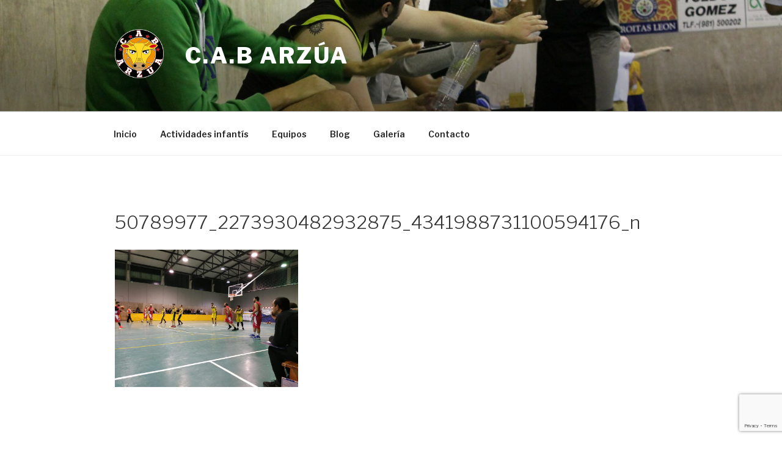

--- FILE ---
content_type: text/html; charset=utf-8
request_url: https://www.google.com/recaptcha/api2/anchor?ar=1&k=6LfZIhUjAAAAAPbeS03GJa0AsxiNd7FrfKgkVH50&co=aHR0cHM6Ly9jYWJhcnp1YS5lczo0NDM.&hl=en&v=PoyoqOPhxBO7pBk68S4YbpHZ&size=invisible&anchor-ms=20000&execute-ms=30000&cb=3lcmvrlpjlq3
body_size: 48927
content:
<!DOCTYPE HTML><html dir="ltr" lang="en"><head><meta http-equiv="Content-Type" content="text/html; charset=UTF-8">
<meta http-equiv="X-UA-Compatible" content="IE=edge">
<title>reCAPTCHA</title>
<style type="text/css">
/* cyrillic-ext */
@font-face {
  font-family: 'Roboto';
  font-style: normal;
  font-weight: 400;
  font-stretch: 100%;
  src: url(//fonts.gstatic.com/s/roboto/v48/KFO7CnqEu92Fr1ME7kSn66aGLdTylUAMa3GUBHMdazTgWw.woff2) format('woff2');
  unicode-range: U+0460-052F, U+1C80-1C8A, U+20B4, U+2DE0-2DFF, U+A640-A69F, U+FE2E-FE2F;
}
/* cyrillic */
@font-face {
  font-family: 'Roboto';
  font-style: normal;
  font-weight: 400;
  font-stretch: 100%;
  src: url(//fonts.gstatic.com/s/roboto/v48/KFO7CnqEu92Fr1ME7kSn66aGLdTylUAMa3iUBHMdazTgWw.woff2) format('woff2');
  unicode-range: U+0301, U+0400-045F, U+0490-0491, U+04B0-04B1, U+2116;
}
/* greek-ext */
@font-face {
  font-family: 'Roboto';
  font-style: normal;
  font-weight: 400;
  font-stretch: 100%;
  src: url(//fonts.gstatic.com/s/roboto/v48/KFO7CnqEu92Fr1ME7kSn66aGLdTylUAMa3CUBHMdazTgWw.woff2) format('woff2');
  unicode-range: U+1F00-1FFF;
}
/* greek */
@font-face {
  font-family: 'Roboto';
  font-style: normal;
  font-weight: 400;
  font-stretch: 100%;
  src: url(//fonts.gstatic.com/s/roboto/v48/KFO7CnqEu92Fr1ME7kSn66aGLdTylUAMa3-UBHMdazTgWw.woff2) format('woff2');
  unicode-range: U+0370-0377, U+037A-037F, U+0384-038A, U+038C, U+038E-03A1, U+03A3-03FF;
}
/* math */
@font-face {
  font-family: 'Roboto';
  font-style: normal;
  font-weight: 400;
  font-stretch: 100%;
  src: url(//fonts.gstatic.com/s/roboto/v48/KFO7CnqEu92Fr1ME7kSn66aGLdTylUAMawCUBHMdazTgWw.woff2) format('woff2');
  unicode-range: U+0302-0303, U+0305, U+0307-0308, U+0310, U+0312, U+0315, U+031A, U+0326-0327, U+032C, U+032F-0330, U+0332-0333, U+0338, U+033A, U+0346, U+034D, U+0391-03A1, U+03A3-03A9, U+03B1-03C9, U+03D1, U+03D5-03D6, U+03F0-03F1, U+03F4-03F5, U+2016-2017, U+2034-2038, U+203C, U+2040, U+2043, U+2047, U+2050, U+2057, U+205F, U+2070-2071, U+2074-208E, U+2090-209C, U+20D0-20DC, U+20E1, U+20E5-20EF, U+2100-2112, U+2114-2115, U+2117-2121, U+2123-214F, U+2190, U+2192, U+2194-21AE, U+21B0-21E5, U+21F1-21F2, U+21F4-2211, U+2213-2214, U+2216-22FF, U+2308-230B, U+2310, U+2319, U+231C-2321, U+2336-237A, U+237C, U+2395, U+239B-23B7, U+23D0, U+23DC-23E1, U+2474-2475, U+25AF, U+25B3, U+25B7, U+25BD, U+25C1, U+25CA, U+25CC, U+25FB, U+266D-266F, U+27C0-27FF, U+2900-2AFF, U+2B0E-2B11, U+2B30-2B4C, U+2BFE, U+3030, U+FF5B, U+FF5D, U+1D400-1D7FF, U+1EE00-1EEFF;
}
/* symbols */
@font-face {
  font-family: 'Roboto';
  font-style: normal;
  font-weight: 400;
  font-stretch: 100%;
  src: url(//fonts.gstatic.com/s/roboto/v48/KFO7CnqEu92Fr1ME7kSn66aGLdTylUAMaxKUBHMdazTgWw.woff2) format('woff2');
  unicode-range: U+0001-000C, U+000E-001F, U+007F-009F, U+20DD-20E0, U+20E2-20E4, U+2150-218F, U+2190, U+2192, U+2194-2199, U+21AF, U+21E6-21F0, U+21F3, U+2218-2219, U+2299, U+22C4-22C6, U+2300-243F, U+2440-244A, U+2460-24FF, U+25A0-27BF, U+2800-28FF, U+2921-2922, U+2981, U+29BF, U+29EB, U+2B00-2BFF, U+4DC0-4DFF, U+FFF9-FFFB, U+10140-1018E, U+10190-1019C, U+101A0, U+101D0-101FD, U+102E0-102FB, U+10E60-10E7E, U+1D2C0-1D2D3, U+1D2E0-1D37F, U+1F000-1F0FF, U+1F100-1F1AD, U+1F1E6-1F1FF, U+1F30D-1F30F, U+1F315, U+1F31C, U+1F31E, U+1F320-1F32C, U+1F336, U+1F378, U+1F37D, U+1F382, U+1F393-1F39F, U+1F3A7-1F3A8, U+1F3AC-1F3AF, U+1F3C2, U+1F3C4-1F3C6, U+1F3CA-1F3CE, U+1F3D4-1F3E0, U+1F3ED, U+1F3F1-1F3F3, U+1F3F5-1F3F7, U+1F408, U+1F415, U+1F41F, U+1F426, U+1F43F, U+1F441-1F442, U+1F444, U+1F446-1F449, U+1F44C-1F44E, U+1F453, U+1F46A, U+1F47D, U+1F4A3, U+1F4B0, U+1F4B3, U+1F4B9, U+1F4BB, U+1F4BF, U+1F4C8-1F4CB, U+1F4D6, U+1F4DA, U+1F4DF, U+1F4E3-1F4E6, U+1F4EA-1F4ED, U+1F4F7, U+1F4F9-1F4FB, U+1F4FD-1F4FE, U+1F503, U+1F507-1F50B, U+1F50D, U+1F512-1F513, U+1F53E-1F54A, U+1F54F-1F5FA, U+1F610, U+1F650-1F67F, U+1F687, U+1F68D, U+1F691, U+1F694, U+1F698, U+1F6AD, U+1F6B2, U+1F6B9-1F6BA, U+1F6BC, U+1F6C6-1F6CF, U+1F6D3-1F6D7, U+1F6E0-1F6EA, U+1F6F0-1F6F3, U+1F6F7-1F6FC, U+1F700-1F7FF, U+1F800-1F80B, U+1F810-1F847, U+1F850-1F859, U+1F860-1F887, U+1F890-1F8AD, U+1F8B0-1F8BB, U+1F8C0-1F8C1, U+1F900-1F90B, U+1F93B, U+1F946, U+1F984, U+1F996, U+1F9E9, U+1FA00-1FA6F, U+1FA70-1FA7C, U+1FA80-1FA89, U+1FA8F-1FAC6, U+1FACE-1FADC, U+1FADF-1FAE9, U+1FAF0-1FAF8, U+1FB00-1FBFF;
}
/* vietnamese */
@font-face {
  font-family: 'Roboto';
  font-style: normal;
  font-weight: 400;
  font-stretch: 100%;
  src: url(//fonts.gstatic.com/s/roboto/v48/KFO7CnqEu92Fr1ME7kSn66aGLdTylUAMa3OUBHMdazTgWw.woff2) format('woff2');
  unicode-range: U+0102-0103, U+0110-0111, U+0128-0129, U+0168-0169, U+01A0-01A1, U+01AF-01B0, U+0300-0301, U+0303-0304, U+0308-0309, U+0323, U+0329, U+1EA0-1EF9, U+20AB;
}
/* latin-ext */
@font-face {
  font-family: 'Roboto';
  font-style: normal;
  font-weight: 400;
  font-stretch: 100%;
  src: url(//fonts.gstatic.com/s/roboto/v48/KFO7CnqEu92Fr1ME7kSn66aGLdTylUAMa3KUBHMdazTgWw.woff2) format('woff2');
  unicode-range: U+0100-02BA, U+02BD-02C5, U+02C7-02CC, U+02CE-02D7, U+02DD-02FF, U+0304, U+0308, U+0329, U+1D00-1DBF, U+1E00-1E9F, U+1EF2-1EFF, U+2020, U+20A0-20AB, U+20AD-20C0, U+2113, U+2C60-2C7F, U+A720-A7FF;
}
/* latin */
@font-face {
  font-family: 'Roboto';
  font-style: normal;
  font-weight: 400;
  font-stretch: 100%;
  src: url(//fonts.gstatic.com/s/roboto/v48/KFO7CnqEu92Fr1ME7kSn66aGLdTylUAMa3yUBHMdazQ.woff2) format('woff2');
  unicode-range: U+0000-00FF, U+0131, U+0152-0153, U+02BB-02BC, U+02C6, U+02DA, U+02DC, U+0304, U+0308, U+0329, U+2000-206F, U+20AC, U+2122, U+2191, U+2193, U+2212, U+2215, U+FEFF, U+FFFD;
}
/* cyrillic-ext */
@font-face {
  font-family: 'Roboto';
  font-style: normal;
  font-weight: 500;
  font-stretch: 100%;
  src: url(//fonts.gstatic.com/s/roboto/v48/KFO7CnqEu92Fr1ME7kSn66aGLdTylUAMa3GUBHMdazTgWw.woff2) format('woff2');
  unicode-range: U+0460-052F, U+1C80-1C8A, U+20B4, U+2DE0-2DFF, U+A640-A69F, U+FE2E-FE2F;
}
/* cyrillic */
@font-face {
  font-family: 'Roboto';
  font-style: normal;
  font-weight: 500;
  font-stretch: 100%;
  src: url(//fonts.gstatic.com/s/roboto/v48/KFO7CnqEu92Fr1ME7kSn66aGLdTylUAMa3iUBHMdazTgWw.woff2) format('woff2');
  unicode-range: U+0301, U+0400-045F, U+0490-0491, U+04B0-04B1, U+2116;
}
/* greek-ext */
@font-face {
  font-family: 'Roboto';
  font-style: normal;
  font-weight: 500;
  font-stretch: 100%;
  src: url(//fonts.gstatic.com/s/roboto/v48/KFO7CnqEu92Fr1ME7kSn66aGLdTylUAMa3CUBHMdazTgWw.woff2) format('woff2');
  unicode-range: U+1F00-1FFF;
}
/* greek */
@font-face {
  font-family: 'Roboto';
  font-style: normal;
  font-weight: 500;
  font-stretch: 100%;
  src: url(//fonts.gstatic.com/s/roboto/v48/KFO7CnqEu92Fr1ME7kSn66aGLdTylUAMa3-UBHMdazTgWw.woff2) format('woff2');
  unicode-range: U+0370-0377, U+037A-037F, U+0384-038A, U+038C, U+038E-03A1, U+03A3-03FF;
}
/* math */
@font-face {
  font-family: 'Roboto';
  font-style: normal;
  font-weight: 500;
  font-stretch: 100%;
  src: url(//fonts.gstatic.com/s/roboto/v48/KFO7CnqEu92Fr1ME7kSn66aGLdTylUAMawCUBHMdazTgWw.woff2) format('woff2');
  unicode-range: U+0302-0303, U+0305, U+0307-0308, U+0310, U+0312, U+0315, U+031A, U+0326-0327, U+032C, U+032F-0330, U+0332-0333, U+0338, U+033A, U+0346, U+034D, U+0391-03A1, U+03A3-03A9, U+03B1-03C9, U+03D1, U+03D5-03D6, U+03F0-03F1, U+03F4-03F5, U+2016-2017, U+2034-2038, U+203C, U+2040, U+2043, U+2047, U+2050, U+2057, U+205F, U+2070-2071, U+2074-208E, U+2090-209C, U+20D0-20DC, U+20E1, U+20E5-20EF, U+2100-2112, U+2114-2115, U+2117-2121, U+2123-214F, U+2190, U+2192, U+2194-21AE, U+21B0-21E5, U+21F1-21F2, U+21F4-2211, U+2213-2214, U+2216-22FF, U+2308-230B, U+2310, U+2319, U+231C-2321, U+2336-237A, U+237C, U+2395, U+239B-23B7, U+23D0, U+23DC-23E1, U+2474-2475, U+25AF, U+25B3, U+25B7, U+25BD, U+25C1, U+25CA, U+25CC, U+25FB, U+266D-266F, U+27C0-27FF, U+2900-2AFF, U+2B0E-2B11, U+2B30-2B4C, U+2BFE, U+3030, U+FF5B, U+FF5D, U+1D400-1D7FF, U+1EE00-1EEFF;
}
/* symbols */
@font-face {
  font-family: 'Roboto';
  font-style: normal;
  font-weight: 500;
  font-stretch: 100%;
  src: url(//fonts.gstatic.com/s/roboto/v48/KFO7CnqEu92Fr1ME7kSn66aGLdTylUAMaxKUBHMdazTgWw.woff2) format('woff2');
  unicode-range: U+0001-000C, U+000E-001F, U+007F-009F, U+20DD-20E0, U+20E2-20E4, U+2150-218F, U+2190, U+2192, U+2194-2199, U+21AF, U+21E6-21F0, U+21F3, U+2218-2219, U+2299, U+22C4-22C6, U+2300-243F, U+2440-244A, U+2460-24FF, U+25A0-27BF, U+2800-28FF, U+2921-2922, U+2981, U+29BF, U+29EB, U+2B00-2BFF, U+4DC0-4DFF, U+FFF9-FFFB, U+10140-1018E, U+10190-1019C, U+101A0, U+101D0-101FD, U+102E0-102FB, U+10E60-10E7E, U+1D2C0-1D2D3, U+1D2E0-1D37F, U+1F000-1F0FF, U+1F100-1F1AD, U+1F1E6-1F1FF, U+1F30D-1F30F, U+1F315, U+1F31C, U+1F31E, U+1F320-1F32C, U+1F336, U+1F378, U+1F37D, U+1F382, U+1F393-1F39F, U+1F3A7-1F3A8, U+1F3AC-1F3AF, U+1F3C2, U+1F3C4-1F3C6, U+1F3CA-1F3CE, U+1F3D4-1F3E0, U+1F3ED, U+1F3F1-1F3F3, U+1F3F5-1F3F7, U+1F408, U+1F415, U+1F41F, U+1F426, U+1F43F, U+1F441-1F442, U+1F444, U+1F446-1F449, U+1F44C-1F44E, U+1F453, U+1F46A, U+1F47D, U+1F4A3, U+1F4B0, U+1F4B3, U+1F4B9, U+1F4BB, U+1F4BF, U+1F4C8-1F4CB, U+1F4D6, U+1F4DA, U+1F4DF, U+1F4E3-1F4E6, U+1F4EA-1F4ED, U+1F4F7, U+1F4F9-1F4FB, U+1F4FD-1F4FE, U+1F503, U+1F507-1F50B, U+1F50D, U+1F512-1F513, U+1F53E-1F54A, U+1F54F-1F5FA, U+1F610, U+1F650-1F67F, U+1F687, U+1F68D, U+1F691, U+1F694, U+1F698, U+1F6AD, U+1F6B2, U+1F6B9-1F6BA, U+1F6BC, U+1F6C6-1F6CF, U+1F6D3-1F6D7, U+1F6E0-1F6EA, U+1F6F0-1F6F3, U+1F6F7-1F6FC, U+1F700-1F7FF, U+1F800-1F80B, U+1F810-1F847, U+1F850-1F859, U+1F860-1F887, U+1F890-1F8AD, U+1F8B0-1F8BB, U+1F8C0-1F8C1, U+1F900-1F90B, U+1F93B, U+1F946, U+1F984, U+1F996, U+1F9E9, U+1FA00-1FA6F, U+1FA70-1FA7C, U+1FA80-1FA89, U+1FA8F-1FAC6, U+1FACE-1FADC, U+1FADF-1FAE9, U+1FAF0-1FAF8, U+1FB00-1FBFF;
}
/* vietnamese */
@font-face {
  font-family: 'Roboto';
  font-style: normal;
  font-weight: 500;
  font-stretch: 100%;
  src: url(//fonts.gstatic.com/s/roboto/v48/KFO7CnqEu92Fr1ME7kSn66aGLdTylUAMa3OUBHMdazTgWw.woff2) format('woff2');
  unicode-range: U+0102-0103, U+0110-0111, U+0128-0129, U+0168-0169, U+01A0-01A1, U+01AF-01B0, U+0300-0301, U+0303-0304, U+0308-0309, U+0323, U+0329, U+1EA0-1EF9, U+20AB;
}
/* latin-ext */
@font-face {
  font-family: 'Roboto';
  font-style: normal;
  font-weight: 500;
  font-stretch: 100%;
  src: url(//fonts.gstatic.com/s/roboto/v48/KFO7CnqEu92Fr1ME7kSn66aGLdTylUAMa3KUBHMdazTgWw.woff2) format('woff2');
  unicode-range: U+0100-02BA, U+02BD-02C5, U+02C7-02CC, U+02CE-02D7, U+02DD-02FF, U+0304, U+0308, U+0329, U+1D00-1DBF, U+1E00-1E9F, U+1EF2-1EFF, U+2020, U+20A0-20AB, U+20AD-20C0, U+2113, U+2C60-2C7F, U+A720-A7FF;
}
/* latin */
@font-face {
  font-family: 'Roboto';
  font-style: normal;
  font-weight: 500;
  font-stretch: 100%;
  src: url(//fonts.gstatic.com/s/roboto/v48/KFO7CnqEu92Fr1ME7kSn66aGLdTylUAMa3yUBHMdazQ.woff2) format('woff2');
  unicode-range: U+0000-00FF, U+0131, U+0152-0153, U+02BB-02BC, U+02C6, U+02DA, U+02DC, U+0304, U+0308, U+0329, U+2000-206F, U+20AC, U+2122, U+2191, U+2193, U+2212, U+2215, U+FEFF, U+FFFD;
}
/* cyrillic-ext */
@font-face {
  font-family: 'Roboto';
  font-style: normal;
  font-weight: 900;
  font-stretch: 100%;
  src: url(//fonts.gstatic.com/s/roboto/v48/KFO7CnqEu92Fr1ME7kSn66aGLdTylUAMa3GUBHMdazTgWw.woff2) format('woff2');
  unicode-range: U+0460-052F, U+1C80-1C8A, U+20B4, U+2DE0-2DFF, U+A640-A69F, U+FE2E-FE2F;
}
/* cyrillic */
@font-face {
  font-family: 'Roboto';
  font-style: normal;
  font-weight: 900;
  font-stretch: 100%;
  src: url(//fonts.gstatic.com/s/roboto/v48/KFO7CnqEu92Fr1ME7kSn66aGLdTylUAMa3iUBHMdazTgWw.woff2) format('woff2');
  unicode-range: U+0301, U+0400-045F, U+0490-0491, U+04B0-04B1, U+2116;
}
/* greek-ext */
@font-face {
  font-family: 'Roboto';
  font-style: normal;
  font-weight: 900;
  font-stretch: 100%;
  src: url(//fonts.gstatic.com/s/roboto/v48/KFO7CnqEu92Fr1ME7kSn66aGLdTylUAMa3CUBHMdazTgWw.woff2) format('woff2');
  unicode-range: U+1F00-1FFF;
}
/* greek */
@font-face {
  font-family: 'Roboto';
  font-style: normal;
  font-weight: 900;
  font-stretch: 100%;
  src: url(//fonts.gstatic.com/s/roboto/v48/KFO7CnqEu92Fr1ME7kSn66aGLdTylUAMa3-UBHMdazTgWw.woff2) format('woff2');
  unicode-range: U+0370-0377, U+037A-037F, U+0384-038A, U+038C, U+038E-03A1, U+03A3-03FF;
}
/* math */
@font-face {
  font-family: 'Roboto';
  font-style: normal;
  font-weight: 900;
  font-stretch: 100%;
  src: url(//fonts.gstatic.com/s/roboto/v48/KFO7CnqEu92Fr1ME7kSn66aGLdTylUAMawCUBHMdazTgWw.woff2) format('woff2');
  unicode-range: U+0302-0303, U+0305, U+0307-0308, U+0310, U+0312, U+0315, U+031A, U+0326-0327, U+032C, U+032F-0330, U+0332-0333, U+0338, U+033A, U+0346, U+034D, U+0391-03A1, U+03A3-03A9, U+03B1-03C9, U+03D1, U+03D5-03D6, U+03F0-03F1, U+03F4-03F5, U+2016-2017, U+2034-2038, U+203C, U+2040, U+2043, U+2047, U+2050, U+2057, U+205F, U+2070-2071, U+2074-208E, U+2090-209C, U+20D0-20DC, U+20E1, U+20E5-20EF, U+2100-2112, U+2114-2115, U+2117-2121, U+2123-214F, U+2190, U+2192, U+2194-21AE, U+21B0-21E5, U+21F1-21F2, U+21F4-2211, U+2213-2214, U+2216-22FF, U+2308-230B, U+2310, U+2319, U+231C-2321, U+2336-237A, U+237C, U+2395, U+239B-23B7, U+23D0, U+23DC-23E1, U+2474-2475, U+25AF, U+25B3, U+25B7, U+25BD, U+25C1, U+25CA, U+25CC, U+25FB, U+266D-266F, U+27C0-27FF, U+2900-2AFF, U+2B0E-2B11, U+2B30-2B4C, U+2BFE, U+3030, U+FF5B, U+FF5D, U+1D400-1D7FF, U+1EE00-1EEFF;
}
/* symbols */
@font-face {
  font-family: 'Roboto';
  font-style: normal;
  font-weight: 900;
  font-stretch: 100%;
  src: url(//fonts.gstatic.com/s/roboto/v48/KFO7CnqEu92Fr1ME7kSn66aGLdTylUAMaxKUBHMdazTgWw.woff2) format('woff2');
  unicode-range: U+0001-000C, U+000E-001F, U+007F-009F, U+20DD-20E0, U+20E2-20E4, U+2150-218F, U+2190, U+2192, U+2194-2199, U+21AF, U+21E6-21F0, U+21F3, U+2218-2219, U+2299, U+22C4-22C6, U+2300-243F, U+2440-244A, U+2460-24FF, U+25A0-27BF, U+2800-28FF, U+2921-2922, U+2981, U+29BF, U+29EB, U+2B00-2BFF, U+4DC0-4DFF, U+FFF9-FFFB, U+10140-1018E, U+10190-1019C, U+101A0, U+101D0-101FD, U+102E0-102FB, U+10E60-10E7E, U+1D2C0-1D2D3, U+1D2E0-1D37F, U+1F000-1F0FF, U+1F100-1F1AD, U+1F1E6-1F1FF, U+1F30D-1F30F, U+1F315, U+1F31C, U+1F31E, U+1F320-1F32C, U+1F336, U+1F378, U+1F37D, U+1F382, U+1F393-1F39F, U+1F3A7-1F3A8, U+1F3AC-1F3AF, U+1F3C2, U+1F3C4-1F3C6, U+1F3CA-1F3CE, U+1F3D4-1F3E0, U+1F3ED, U+1F3F1-1F3F3, U+1F3F5-1F3F7, U+1F408, U+1F415, U+1F41F, U+1F426, U+1F43F, U+1F441-1F442, U+1F444, U+1F446-1F449, U+1F44C-1F44E, U+1F453, U+1F46A, U+1F47D, U+1F4A3, U+1F4B0, U+1F4B3, U+1F4B9, U+1F4BB, U+1F4BF, U+1F4C8-1F4CB, U+1F4D6, U+1F4DA, U+1F4DF, U+1F4E3-1F4E6, U+1F4EA-1F4ED, U+1F4F7, U+1F4F9-1F4FB, U+1F4FD-1F4FE, U+1F503, U+1F507-1F50B, U+1F50D, U+1F512-1F513, U+1F53E-1F54A, U+1F54F-1F5FA, U+1F610, U+1F650-1F67F, U+1F687, U+1F68D, U+1F691, U+1F694, U+1F698, U+1F6AD, U+1F6B2, U+1F6B9-1F6BA, U+1F6BC, U+1F6C6-1F6CF, U+1F6D3-1F6D7, U+1F6E0-1F6EA, U+1F6F0-1F6F3, U+1F6F7-1F6FC, U+1F700-1F7FF, U+1F800-1F80B, U+1F810-1F847, U+1F850-1F859, U+1F860-1F887, U+1F890-1F8AD, U+1F8B0-1F8BB, U+1F8C0-1F8C1, U+1F900-1F90B, U+1F93B, U+1F946, U+1F984, U+1F996, U+1F9E9, U+1FA00-1FA6F, U+1FA70-1FA7C, U+1FA80-1FA89, U+1FA8F-1FAC6, U+1FACE-1FADC, U+1FADF-1FAE9, U+1FAF0-1FAF8, U+1FB00-1FBFF;
}
/* vietnamese */
@font-face {
  font-family: 'Roboto';
  font-style: normal;
  font-weight: 900;
  font-stretch: 100%;
  src: url(//fonts.gstatic.com/s/roboto/v48/KFO7CnqEu92Fr1ME7kSn66aGLdTylUAMa3OUBHMdazTgWw.woff2) format('woff2');
  unicode-range: U+0102-0103, U+0110-0111, U+0128-0129, U+0168-0169, U+01A0-01A1, U+01AF-01B0, U+0300-0301, U+0303-0304, U+0308-0309, U+0323, U+0329, U+1EA0-1EF9, U+20AB;
}
/* latin-ext */
@font-face {
  font-family: 'Roboto';
  font-style: normal;
  font-weight: 900;
  font-stretch: 100%;
  src: url(//fonts.gstatic.com/s/roboto/v48/KFO7CnqEu92Fr1ME7kSn66aGLdTylUAMa3KUBHMdazTgWw.woff2) format('woff2');
  unicode-range: U+0100-02BA, U+02BD-02C5, U+02C7-02CC, U+02CE-02D7, U+02DD-02FF, U+0304, U+0308, U+0329, U+1D00-1DBF, U+1E00-1E9F, U+1EF2-1EFF, U+2020, U+20A0-20AB, U+20AD-20C0, U+2113, U+2C60-2C7F, U+A720-A7FF;
}
/* latin */
@font-face {
  font-family: 'Roboto';
  font-style: normal;
  font-weight: 900;
  font-stretch: 100%;
  src: url(//fonts.gstatic.com/s/roboto/v48/KFO7CnqEu92Fr1ME7kSn66aGLdTylUAMa3yUBHMdazQ.woff2) format('woff2');
  unicode-range: U+0000-00FF, U+0131, U+0152-0153, U+02BB-02BC, U+02C6, U+02DA, U+02DC, U+0304, U+0308, U+0329, U+2000-206F, U+20AC, U+2122, U+2191, U+2193, U+2212, U+2215, U+FEFF, U+FFFD;
}

</style>
<link rel="stylesheet" type="text/css" href="https://www.gstatic.com/recaptcha/releases/PoyoqOPhxBO7pBk68S4YbpHZ/styles__ltr.css">
<script nonce="OpQt_SqZmuQ-kuQ6sgptFg" type="text/javascript">window['__recaptcha_api'] = 'https://www.google.com/recaptcha/api2/';</script>
<script type="text/javascript" src="https://www.gstatic.com/recaptcha/releases/PoyoqOPhxBO7pBk68S4YbpHZ/recaptcha__en.js" nonce="OpQt_SqZmuQ-kuQ6sgptFg">
      
    </script></head>
<body><div id="rc-anchor-alert" class="rc-anchor-alert"></div>
<input type="hidden" id="recaptcha-token" value="[base64]">
<script type="text/javascript" nonce="OpQt_SqZmuQ-kuQ6sgptFg">
      recaptcha.anchor.Main.init("[\x22ainput\x22,[\x22bgdata\x22,\x22\x22,\[base64]/[base64]/MjU1Ong/[base64]/[base64]/[base64]/[base64]/[base64]/[base64]/[base64]/[base64]/[base64]/[base64]/[base64]/[base64]/[base64]/[base64]/[base64]\\u003d\x22,\[base64]\\u003d\\u003d\x22,\x22MnDCnMKbw4Fqwq5pw5TCiMKGKkt9JsOYIcKTDXvDni3DicK0wqAUwpFrwrvCq1QqUWXCscKkwq/DqMKgw6vClA4sFHc6w5Unw53CvV1/AEfCsXfDjMOMw5rDnjrCpMO2B0fCksK9SxrDs8Onw4cLUsOPw77ClHfDocOxDsKkZMOZwqjDtVfCncK0asONw7zDnSNPw4BrSMOEwpvDvG4/wpIcwozCnkrDnyIUw47Cr2nDgQ4rOsKwNDXCt2t3GMKXD3seBsKeGMK+chfCgTbDo8ODSWVyw6lUwrUzB8Kyw6LCusKdRlnCnsOLw6Qkw5s1wo5AcQrCpcOcwpoHwrfDijXCuTPChsObI8KoaSN8URF5w7TDszYxw53DvMKxwpTDtzRyA1fCs8O1L8KWwrZ/S3oJacKQKsODPjd/XEbDrcOnZVREwpJIwrskBcKDw6zDpMO/GcOOw5QSRsOMwojCvWrDkhB/[base64]/WSXCusO/wp/[base64]/wqrDlcK8fSZiKgJ0L18takjDrsO6IBQJwofDnxXDusOULWBZw5wZwotTwqPChcKQw5docUReNMOZeSURw5Mbc8K+IAfCuMOTw5tUwrbDncOFdcK0wpXCuVLCollbwpLDtMO3w6/DsFzDtsOHwoHCrcOVCcKkNsKFVcKfwpnDq8O9B8KHw5XCv8OOwpoBfgbDpFvDkRhEw7ZSIcO0woh7LcOFw4cLM8KyMMOewp0+w7lofgHCvMKlRCXDnSjCkxjCp8KSKsO2wp4awrvDtxIVBQkpw5Bzwp0WXMKcSGHDlTZJV0/[base64]/[base64]/Co8KhLAoyOcO7eHDCmsOJZsKhwpDCiD9ywqLCjlsjAMOnPMODcFkjwoLDmhZEw5EkMBJ2EnsMMMKiQ0Mcw5g/[base64]/DucOJwo3DssOgwofDjTzDhcKyw7nCrUcoImAJYBVpJcKNNWUPQzxTElLCsAvDiGxkw6nDqisCEsOXw7I1wrzCoTPDky/DjMKHwo9JAGEKTMOvZBbCpMOTKj7DscOww7l1wpoPMcO3w5JLf8O/RDlXesOkwqPDlCBgw5jCpRnDj3zCmUvDrsObwox0w47CtS3DsApvw48awq7Dj8OMwooqR3rDmMKgdRNNYVRlwotDDl7CgMOkdcK/C01fwqRawpNUf8KJQcOdw7HDncKiw4rDhBgOdsK4OiXCuEpYNQsvwrVIakYzecKkGHZBYnhAUnJwcCgJIcOrLANzwr3DgH/DjsKBw50lw5DDmjHDilJwfsKQw7HCvRlGUsKba2bDhsOKwr8RwovCkSoOw5TCssOAw7LCoMOsYcODw53DjlRgF8Onwp5QwoUtwo5IJ2kGMWIDEMKkwr/Dp8KENsOxwovCkz1Yw6/Ct3gbwql+w6E+wrkGacO8EsOCw64XS8Oqwp0GVBdRwr8iTRVYwqpBIcO4wq/DjizDjsKwwpnCkB7CknvCo8OKdcOxZsKAw4AQwo4UH8KkwrklZcOrwpUGw4PDhD/DnCBZXwLCoAgmG8OFwprDsMOjehzCgAVOwrA2wokSwp3CnxNUZHLDu8KRwo8DwrjCo8Kww5hjEWZhwo/DmsORwr7DmcKhwo4saMKJw7/DscKMUcOZLcOCLTVBJcOYw6DCgAkMwpnDjEMvw6t7w4LDoRdgdMKLJsK0WMOvQsOuw5kZL8O0G2vDn8OoL8Kzw7ssXGDDrsKcw4vDow/Dr1sWUlp8XVcKwpLDu3rDk0vCqcO9dzfDpgPDlU/Cvj/CtcKPwpcTw4k8YmZew7TCq1EzwpnDssKGwr7Chn4mw57Dp1ALUkVaw41kWsKzwrjCr3TChVHDnMOgwrYbwoFzQMOew63Cqzs3w6NAekAYwokZBg8/Qlsvw4RbQsKTTcK3XFgaAMKqaz7CukTCjyrDj8KzwoDCh8KawoxewrQxMsO1cMOWQjp6wr9ew7wQDQzDjMK4cFBDw4/DsUnDrXXCvAfCr0vDm8Olw4ozwqRXw5g2TiDCq3rDnBvDkcOjTw0TW8O1d2cRUGfDmmoWOXTCi2JjNcOowpkXH2cnFx3DlMKjMHB7wpjDkwDDvMKcw5JIVWLDrcKIZC/DlTgLCcKjTGsWw5LDlm7DosKfw49Uw4UiI8OnaGHCtsK1wo5qX1jCn8KXaAnDkcKZW8OrwojCjxYhwpTDvkZYw6caF8O2OH/Cm0rDi0/Cr8KWLMOZwoonccOZEcKaBsOIBcKqeHbChBpkUMKvQsKnCg4owr/[base64]/[base64]/Dm8KBwpzCvcKfVsORw63Cjwgjwp7DrcKJZMKdwpFyw5nDrBgWwpbCh8O9SMOhG8KawqnCtsKOGsOowpJ6w6fDsMKSQjcBwpTChG93wpwAMWtYw6zDtDDCnhXDiMO9QCzCncOydhxpW2ECwooHJTRLB8O7ehYKTnc6K01jO8OcNMOiB8KDPMKawoUwBMOqGsO1b2/[base64]/CuWLCp3RYwoJbfcOTwq5uS0d3wpnDsAA8bWHDsHPCt8Krdx5zwojChnjChHYIwpJ5w5LCrcKBwrF6J8OkJMKfY8KGw5U1wrTDggUyIsOxAcKuw6XDhcKwwofDgcOtVcKyw6nCksKTw4rCqMK7w4MuwqZlUgcTPMOvw7/[base64]/[base64]/[base64]/Dl8KAXwvCvcKuw5zDlQnDpFrCn8KGwpTDg8KKwoM4PMO7wojCpRnCoUXCii/CoSxNwrxHw4jClTPDoRI+A8KqR8KQwopXwrpDTxrDpxpAwqlqLcKcDwxAw5wHwqVjwo94w63DhcO0w5jDjMK3wqQ7w4pCw4rDjcKMezzCq8OFZsOCwp12ZsKkfy4tw7xyw7zCrMKmAwBAwo8yw5fCvERWwrp4ADYZDMKhHAXCtsOswrvDjEDCmxgceHgAe8K2Y8O/[base64]/DujDDinzDscOgOMObwoLDo8Ohw57DqsKfXjBnw6BHwrjDmFdkwpzCjcOUw5Vmw5xEwoXCvcOZeiXCr1XDvsObwqMJw68URMKew5rCnxPDuMOaw6fCgcOfeBnCrsO1w7DDkTDCp8KYUjbCr3Abw6/[base64]/CjcKaw5zCjkbDmsOpT8KvOMOPXx/DscKIYMOZEcOYbCzDsD8tWUHClsOvFcK8w4HDt8OhNsKSw4QRw7QqwrTDliBeRAHCo0nCiCNtMMO4cMKBd8OtLcKsBMO6wqgNw6TDiHXClsO6RsKWwqTCu1TDksK9w4oKIXhKw6FswpjCp1/DszPCnHxqU8OJO8KLw4p0A8O8w7V/ShXDnmlQw6rDtm3CjzgnUhLCm8OqKsKgYMO2wp8GwoIIZsOiaj5CwqTCv8OOw5fCocObF0YCWMOHdcKSw7zCjMOjJcKqJsOUwoJbGMOLbcOUe8OmP8OXcMObwofCrEZ3woJ+N8KSU20lH8Kmw5/Dvz7CjHB4wq3DkyXDgcKlw6zCkTfDssKVw5/Cs8KuYsKAJhbClsKVCMOoKUFpBVsta17CiD9aw5zCuCrDu0fCkcKyOsOxKhcbB2/CjMKuw40bXj/[base64]/ScKCKU7DocKow5bCmsOAXsOcBsOdwoIawp8YaV03wpHDrsKBwp/ChGjDlcOgw7tww4zDsXTCoS5wOcOrwqzDmDliPm3ChwMtM8KdG8KJBcKwPFLDtTNRw7XCnMO7Mm7ChHdzVMOxJsK/[base64]/Dq8KEwqhndDRjZmY9w6tmUMOgw5AkPsKcbjJRwobCsMOGw6rDoFMmwqUnwobClz7DrzNNBsKPw4TDvsKAwrpbMCPDlHXDmMKbw4oxwq8Rw6R8wo5lwr4FQyPCohhwficoMMOKf2fDjsODdkzCh0s9JzBOw70ewqzCnn8AwpQgHjjCqQlsw63DpQkxw6/Ch3XCkHc2JMOwwr3Djz91w6fCqFNEwop1AcKnFsKXR8OEWcKZPcKxeFU2w4tbw57DoT94CDAWwpfCtsKXEmhuw7fDrTcmwrtuwobCoD3Cvn7CoRrDmcOBcsKJw4VswqcUw7s4IMOrwqrCog8/bMOFQ1nDjFHDrMKmchHCsQRCTx1bQsKKczQFwpcywrXDqW5tw67Dv8Kew47DmQIVM8KNw4nDusOQwqlZwoAZLGYzcQ7CjBrDpQXCv2HClMK8P8K/[base64]/Cl8OxCB/CncO7wpUkHyd3wrMRTRURw6NmaMOYwpPCh8KoZE0FLQPDhsKYw4jDinfCtcOhVMKqG27DssKmAUHCtxAQAihqGcKOwrDDicOxwpXDvCgEPMKnPlbCmG4Sw5VcwrrCicKgJwt0H8K0YMO0KSrDpi/DusOPJHZXP2wtwobDuk3DkXbCgD3DlsOcOMKrKsK8wrTCqsKrCgtHw47DjMOzOX5Jw4vDpMKzwo7DucOHOMKib0oLw64XwplmwoPDp8Orw58qD0bDp8Kpw48oThUbwqcQNcKbbjbCvn9uDGN6w5M1W8ORRcOMwrUuw7kCO8ORd3NZwrpCw5PDmsOrZXh0w4/Cn8KowpfDj8OeI3nDo3Atw53DlxcZOsOmGU8/Qh/[base64]/CkMK2CRbDkcOlw594wqxbwoERaQPDrnPDoEPDjgUhCDxDUsKaKsK1wrNQABvDj8KSw7TChcKyK37DqR/CssOoC8OxPAHCh8Kmw4g+w6cnwqPDo2oQw6nDjRPCusKMwqtsGER8w7U3wo/DqMOOfSDDuDDCsMK3fMODUEhxwqjDoR/Cii0daMOpw6FQT8ObelJEw5I5VsOfVsKJUMOiDXEawoMJwqrDqMOYwr3DgMOgwowcwobDqsKZWMO+esOVDVbCvUHDqEHCiHgPwqHDo8Ozw7MqwpjCosOZLsOBwo5Sw5rCiMOmw53DgMKCw57DimXCjSbDvSFAIMKmDsKHRwd9w5ZiwqhQw7zDhcOeJz/Dg3F/ScOSJCLClAU0JMKbwpzDm8O0w4PDjsOBLx7Dr8K/w5Nbw5fDgX7CtylzwrbCiy0cwrPDn8OhWsOXw4nDosKMNWkbw47CmVAnMcOewo8sScOFw5I9WH9tB8OIf8KtVkjDjB1rwqVPw4bDpcK5w70EbcOYw4DClcOawpbDn2rDs3F3wpHDkMK4w4TDhsO+ZMKFwp8/[base64]/CpMOoworDsFAUT8KiwrMCEBN8J8O/w4fDu8KmwrwdSAFQw6lDw4/CgS/[base64]/wqDCjMKGUUd6SA8GMG5BL1vDg8K3w54Hw6xFHsKGOMORw5XCtcKjEMOXwprDkisGEcKbUm/DlwM7w6jDhVvDqHcLEcOTw5tUw5nCmGFbLTfCkcKgwpAjLsKcw6nDscOmV8O+wpg/dw/Cr2rCmBkow6zChFlsecKhBETCqQlAw5xZRcKnecKIMMKQVGI/wqkqwq9Aw7Rgw7hJw5vDqyMddjIZZ8Kgw5ZIGMO+woLDu8O5FcOTw57DvyNdJcOtM8KIayfDki9Ywq4ewqnCu1sMbg8XwpHCslQtw60pFcOresOUCz5SKBBKw6fCviUkw67CoGPCq3jDs8K7U23CmFpZH8O8w7B+w4oyLcO/EFM/[base64]/[base64]/DiSBrw6N5w6/Cq8KSw7sqNsOPwq3Cp8OvLSXCkcKRw5gOw6x4w5paGMKRw7Rhw79zFlLCvkDCpcOIw6Qtw5kawpnCgcKkLsK0dATCvMOyQMO2L0bCrcK+EizDm09DPDjCpSTDoXxdY8O9R8Olw7/[base64]/DtXfCssK5YsObwrISPMOhTcOJw5xZw68Yw5/CjcOReH/DojTCsx0GwrbCtlDCrMOzQcObwrAMSsKOWnRFw5c6QsOuMiIgf09pwqPCkcKbwrzDm20tX8OCwrdMPlPDuB8WQcOCfsKWw499wrpHw7YTwpfDn8KuIMKnfMKEwojDqmfDlyA7wqLClsKvD8OaeMO+VMOkEMORKsKbGcO7IjB/ZMOnOQ10FUQCwopnNMKHw4jCucOkw4DCgXTDmBrDnMOGY8KjMl5EwodlFR9SK8KWw74XP8Ocw5DCv8OAPFoHfcK2wq7ClWBawqnCui/[base64]/CMKTw6PCkEHDllAHwrgqwpRfw6tzw4DDj8Ovwr/DkMK+eTvDqCA3f0p6IScqwqFpwrwpwpd4w5VTOxnCpDDCuMKkw4E/w5B/[base64]/CkcO9wo4yEB3DicOALMOTwo3Cm8KTN8KkDw56ZlLDk8O/DMKgGEdxw5Bhw7/Ctj9vw6bClcK4w6gWwpkMdntqGQpww5lfw4zCsyY+W8KiwqnCuxZXfzfDkCwMFsKwMcO/SRfDs8KCwoA+I8KnGg9kwrIfw4HDsMKJEinDoRTCn8KvIDtSw5zDl8Ocw47CncO+wpPCiVMEw6zCiyfCo8OmIFhkHj9OwojDjcOsw7HCjsKHw5MfdQFhcXQXwoHCvxbDsRDCgMOZw5HDoMKHZFrDulPCs8Okw4fDu8KOwrgCPWfCjQg7EiTCl8OfG2HCgXDCsMOAwq/ClBI5URw4w6fCq1XCnxINGVZ7w7zDnhtiWxBEDMKfRsKWAiPDssK/SMODw4ECfk45wrvDuMOTesKTWRcRQcOfwrPCpRXCuAg9wpPDs8OtwqrCs8ONw73CtMKfwoMuwoHClMKbK8K5wofCpSpHwqk5SFXCgcKMwrfDu8KKAMOoT3vDl8ODeTDDlkXDpsKdw49xLcKyw5/CmHrCisKLYT15ScKxV8OLw7DDrMKDw6NLwrzDhHJHw7LCt8KCwq9cO8Oye8KLQGzDhcOTIMKywoIUF0R6WcOUwoQbwownK8OBc8Kmw5bDhC7CpsKuCMO+TXPDqMOmdMK/MsObw6BeworDkMKCYw06ScOob1shw51uw4ZzdCklQcORTgNCc8KhACrDkV7CjMKjw7RGw7/CvMKDw4fDkMKaQ3YxwoIacMK1KizDlsKjwppAZyNMwobCvSHDgDcPMcOswph9wppTZ8KPQ8OWwpvDtFUZKCEUdUPDnXjChCrCmMOfwq/[base64]/wq0bwrLCpAFmRsO+LMKfw7lNw6sgTwrDpMOBwo7DqTkBw7XDjEVnw43DtRB7w73DhBpnwrFUaQHCq1rCmMKEwpDCpMKywox7w6HCscKNCFPDlMKjVMKDw4lZwpc+wp7Cil8Qw6NZwqzDv3NVw6rDmcKqwqxjRX3DhVhfw6DCtGvDq0zCrMO9FsK/cMKHwp/DosKdwqfDkMKUB8KHwpnDrcKTw7Znw6V7WQMqVTM1XsKWWSbDvcK4b8Kmw5RhLgx2woVXCsO6AsKYZ8Orw4IOwqxZI8OBwodOB8KGw6sEw5IxRsKzQMK6A8O0MFBxwr3Dt3XDpsKawpfDpMKyW8Knak8WDnUNax5/wrMZTl3DjsKrwo43KkYhw6YpfRvCgcOaw5PComjDi8O/[base64]/Cvl1Kwq3CuibCncO4MsOOIsKnch9MOMKSwrPDlcK7w4VRLMKeUsK7YcO7DMKMwqoEwogLw7TCrExVw5/DllRcwpvCkB1Tw6nDtF53V1FSZMOrw6QPOsOXPsOlY8KFBcO6SnEvwqdlEiPCncOmwrLDv3PCtksYw79RLsKnHcKUwrbDvjdFX8OJwprCsjh3w77CtsO1wpBCw6DCp8K/[base64]/DthTDnsOMwoYOwqNuQ8OEdMKSw4nDs8OtZRvCocOVw4/CkcO8JSbCqk/[base64]/ChQc4w6fCicOMK2nCgcORdcOMJ8OPwoPDrzPCugU+ZFDCilgUwp3Csi1ld8KMD8K+dlLDk17DjUcnScO1PMK/[base64]/WMOvwrATwodnRMK8w7PClcKVH8Kawpw1Ah7DvihFM8K4JD3CvHJ4wrvCmGhUw71dLsOKbFrDt3nDiMOdYyvCpVwAwppkW8O8VMKRK2J9RFXCum3Cu8ONTnzCpGLDpGZ5GsKNw5c6w6fCj8KSaA51GHA7QMOlw7bDmMOnwp/[base64]/Dh8OVdCVEw5HCtzLDlwR7wr1iP2pLcGfDu0PDmMKqJCXCjcKnw5sEPMKbw7vCi8Kjw6/CnMKVw6jCuCjCmwLDoMKibwLCicKBFkDCocOXw7jDt3rDqcKhQxPCjsK3PMK4wqzCl1bDgxZawqgFC1PDgcO1SMKNZsOTVMOxT8KGwpIWRX7CixzDgcODMcKVw7PDiSbCkWxkw4/Cj8OTwpXCg8OlYTPCncO5wr4ZJi3DnsOsCGhCcl3DoMKXdEgYQsKHBsK/MMKIw7LCh8KWS8OFfcKNw4YKZnjCg8OXwqnCjcOCw6ECwrXCrxdqNMO8ODTCnMO3Wi5VwrMcwpB+OMKRw70Mw7xUwozCoEPDoMK/X8KMwoZywr4zwqHClHkMw4jCsQDCnsOFw4QudDZRw73DtUlyw75ufsOhwqDChghAwoTDn8OdM8O1JXjDvwLCkVVNwp9KwqozLsObfngvwqrCnMOfwoDDj8OPwoXDmsOaOMKiecKiwonCtMKHwrHCr8KRMsO+wpwVwp43YcOWw7DDssOfw4bDt8Kyw5/CshYywoHCt2F9JSnCtnPCoQIQwqLCgMO2RsO0wpbDi8KTw5w3dGDCtjfCucKawqzCpT43wr8CUMO1w5rCkcKrw4DCr8KsIMOTI8K9w7TDicOMw6HCoQXCp2YVw4jCvgvClQ9ew5XCjwN9wqXDhkdKw4/CgEjDnUDDl8K6BcOyKMKdasKSw68owqrDulbCrsOow6UIw5tYLQgPw6tyEHdWw4U2wohow6gYw7TCpsODdcOywonDnMKEDMOmAFx1NcK1KBTDklvDqTjCmsKEA8OyG8Kgwp8Jw7bCjEXCpcK0wpnDgsOveGZYwqkjwo/[base64]/CrSRMcsK7w6t2fDjChcOawqnCmy/[base64]/DuSjDjVzCgMOtwq/DvGgzwqALwr7CsMOXOsOIUMOUeF1GKz07Q8KawpFBw4kgZAoWXcOLMVEgJgPDhQJ/[base64]/DqcKyKMOtZVLDiUlNwokPe1fCtcKFw5bDjsOYw5DDicKxZGoTwrTDicKrwr89T3bDusK3ZQnDqcKATWjDu8KFw55OSMONacKWwrUvSVfDrsKIw6jDpgHCvMKww7DCmFbDmsKRwrkvf39BKVVswo/DrMOpaC7DplIFcsOUw699w6Yew6VXN0LCscOsMHHCmcKONcO8w4jDswFjw7jCgEBkwqFMworDgRLCn8OhwoVcNMKHwoLDssKJw5vCtsK6w5hAMwDCoHxWd8KvwpfClsKjwqnDpsKUw7LCr8K5CMOFAmXClcO0w6Y/[base64]/DjUtnwpDCgCvDpsOJwobCvcKLCcKwFhsqw4DCtlB6wqIRwoFmMGJGTWfDgsOMwrltWglTw4fChBDDkxjDrSs8FmVfKRIhwrhxw67CjsO/wpDCosKIZsO1w7wmwqcHwp8uwq7DjMOPwqPDjMKxPMKxHycdf35NFcOww5tewrkGwpYkwpjCozE/Jn50aMKZK8KtVhbCoMOBe0ZYwqXCo8OVwo7Cm2vDl0fCqMOtwonCmMK/[base64]/[base64]/[base64]/w6xiccO2wpHDhcK+VRrDkMOaKGhgw5QEAX5tVMOkwoTCgGZFasOMw4bCusK1wrXDmDjDlsO+w5/[base64]/DgHEhw5IdeGDCtMO6w7/DqcOMwqhsG8OAGsOqOMOWWsK8wpEbw6gzF8OMw4MEwoHDuyY1P8OeZsOnRMKjHAbCv8KSJB/CscKLwqXCr1/DuGwtWMOdwrnCmjk+QwJxw7nCqsOTwpw/[base64]/DmAXCmB7Dn2JNw51FeUYkOzzDm8OUOsOcw6UTAyhEYAnDs8KgRQVJW1cgSMORU8KsFwknXzbCrcKYYMO8KBxgRC5+QgJHwq7DsxskD8K/woLChAXCp1l8w68JwrMUNlMGw6PDn0XCn2bDj8KBw65Dw4RLRMOyw58QwpLCvcKFO1HDqcORTcKWOcKiw43DmMOpw5DDnTrDryoSPhrCgX0kBGDCosOHw5ovw4vDqMK+wovDiQ4Rwp4rG1nDijAlwqjDhT/DukN5w6TDo1rDgyfDnsKzw70mEMOcLMOFworDtsKLe2EFw5LDlMOxKA8QWsOyQyjDgzohw7DDoXJ8YMO+wq5JMg3Dg3tywonDmMOTwrIgwopQwojDn8OQwqYOK0HCtjpOwqBpw7bChsO+WsKRw6TDtsKYDhRxw44AOMKmBjLDnzVyNXHCqsK9EG3CocK/w6DDoHVawprCj8OqwrgUw63CocORw4XCmMK6NMKSXhVBRsOCw7UKWVDCkMO8wpvCn2/DucOOwpXDusOUak5KPDXCgDvChcKmMCbDkibDgiXDq8OCw45lw5tXwqPClcOpwr3CrsK7IXvDkMKtwo5RPDhqwqAqY8KmP8K1J8Obwqluwq3ChMOYwrhLCMO4woXDsH46w4rDh8KPeMKWwoBobsOvZMOPXMOWcMKMw4jDtkzCsMKBO8KYWTvDrg/DgHQSwod+wpzDr3HColLCrsKQXcOWbBTDvcOZIMKUVcOyNi3Ch8OvwpTDl3VzBcOVPsKjw6jDnhDDj8OBwr7Dk8KfYMKJwpfCoMKzw4LCrw8YEMO2QcOcOi4obsOaHSrDozTDqMKuXMKXGcOuw6/CkcO8BybDjcOiwoPClTAZw6vDqEJsSMKaWX1kwpPDsBrDn8K/w7rCu8OEw4UmL8Onwq7CoMKqSMK8wpIgwonDoMKwwoLCtcKFOzcdwqRAXHfDnF7ClDLCrh/Ds0zDm8OYWCgpw5nCt3/DvmR2YlLClsK7HsOZw7rDrcKKZcOTwq7DrsKuwocQelUHF0x2U1w2w5XDnsKHwrXDlC5xQyQcw5PCqH80DsO7fRU/[base64]/CgSN3wqzCi8KEFcKJw6lhw5AMW8O3ZS4pw4vCkyPDusOXw54IS0I0c3zCtH7ChycRwqzDozzCi8OXYnTChsKMYW/Cj8KaF1FJw6XDmMO4wqPDusO8L1MaU8Kqw4hIaVlXwpEYCcOMXcK/w7stWsKqCxE9eMOmNMKNw53CtcOdw4Nxd8KQIifDlMOLPUjChsKuw7jCnDjCk8KjclJdScKzw6TDmig1w4HCrMKdTsOvwoMBJsK3WzLCusKgwo3CtQXCvRorwocAYUoOwpfCpRI5w5xJw7PDu8Kiw6fDq8KiIEkhwqxWwr5EO8O/Z0/CnCzCiwBlw4DCvcKYD8KjYXoWwpBLwr7CgAoXbT8RJywPwoXCgcKILMOfwq/ClsKnEwQhHgxGEiHDlgzDgMOYTnbCiMO8DcKpUcOEw7EEw74nwp/CoFhQE8OGwrZ3a8Ofw4bCvcO2O8OHZDvDt8KJKA7CkMOCG8OXw4jDk2bCl8OFw4LDjkvCnRXDukbDpy90wrcKw5gaRMO+wqFtZQ59w77DjyLDtMOAOMKbNk3DjMO6w53CuWEHwocpRsOyw6kuw71bLMKhf8O5wo4OAW0cIcOYw5lAEcKlw5vCqsO/NcK8HMOswprCuHUsHg0Pw6VMUVzChXjDvXd3wqTDv1lSXMO2w7bDqsOaw4FTw5rCgVZ+EsKAX8KHwoFnw7HDvMO4wpHCvsK2wrzDq8KwaWDCsQJ/Z8KKG1MldMOQOcOtwpfDhcOtTwLCuGjDrQXClghrwqpJw44GFcOJwqzDjlYIJWxMw6gABQwdwrvCh0djw5Amw4B3wr9/WcOOZnkqwpTDq3TCiMOXwrfCi8KFwo5NfiHCqUYcw4rClMOsw5UBwowYwq7DkmfDhnPCr8ORd8KYwqw9ThlSecOLacK8dDxlVCxBdcOuOsOnFsO1w6JHLit8woPDucOHAMO+J8OOwqjCvsKVw47CmmTDkVYlZ8OZb8KgIsOPG8OYBMOZw4AAwqBzwq/DnsOCXxp0cMKfw47CtlzDtXtEZMKUNjVeVVXDtzo7DkbDlijDh8OPw5fCknlswpTCvUEmampSf8OfwpMww7F6w6JhJmfCpmUKwo9cSR/CpTDDrjzDr8Otw7zCoC9iI8OVworCjsO5CEYPf3dDwqsYSsOQwozDnF1Rwq5VWBQIw5Vqw4LCnxEfeCt4w75YfMOeL8KqwqTDicK6w5d7w6nCmCHDtcOYw4UaB8Kbwq1sw6t0fE5xw505YcKhOi/DucO/CMOvesKqDcKeIcOuZDvCj8OCScO5w5c6FREFwonCtkHDpGfDr8OIHifDl2spwod5AMK2wp0fwq5uW8KFCcOmFSYREzciw51pw4/[base64]/CnHbCvMO7EgEww5jDmsKiCwzDlnjCsyltw6jCi8OpQDhgTWcRwootw4DCiDIcw5x6LcOKw44Sw5EVwo3CkSBWw6hMwobDqGpzPcKNKcOFHUzDh0x/VcOHwpNmwoPDgBlAwoR8wpQddMKUw4FnwqfDvMK1wqMXZ2jCjU/CtcObdFXDtsOfQlDCjcKvwrwYZUwMYDVfw5ZPbsKKBE9kPEwfEsO3I8KZw4M/SXrDm3IYwpIQw5ZjwrTDkUnCs8K+VEg/HcKZMXB7AGLDvHh8LcKWw4suXsK8dk/[base64]/[base64]/Ci8OpbcOPw4p/wo/DnAHChmcEw55ew6LCphvDrDVIKMOqMy3DksOLGFbDoyhifMKewpvDqsOnRsKwYTY8w7xUf8Kvw6LChcOzw7PCrcKeADw5woTDnxpgU8OOw6vCpiRsDT/Dv8KBwqIXw4zDgEFPBcKywozCqBHDtUFkwpzDncOHw7DCtcOpw7lOUsOgZHAwVMKBYQ5MKDdLw5HDjQtBwqBuwqNtwpPDpwYUw4bCpjgKw4d3wqtjBTnDicKMw6h2wr9dYhdcw4o6w77CpMKbZDd2J0TDt3LCscKXwpDCmC8vw5Q6w5zCsTzDnsK2wo/CkVRBwop2w787L8KRw7TDk0HCr1w1YCJBwr/CrmfDgyXCgVJawq/CkAjCsEspw69/w6nDpELCocKUcMOJwrfDl8O2w6I+PxNVw71EGcKzwozCoE/CpcKsw5QJwp3CosKNw5XCuwVDwpDDhAx8M8ObFQ5lwrHDq8Obw6zDsxVkZ8O+D8OHw415csKYNVBmwqN7b8OCw5tTw68Bw57CgHsVw6rDtcK3w5bCmcOMKEovDcKzKBfDqTPChAdawqLCtsKowqnDvznDi8K1FAzDhcKCwobCkcO0cyjCp1/[base64]/ZQvDq8OBw6EqVcK8wrPDpMKbFxo/Um/Cg0AowoIJOcO8ecO/w70twoUEw5LDvMOLFcK7w5VpwojCtsOuwpsgwpvCtG3DqcOUBFN3w6vCiXMnbMKTSMOMwo7CiMOdw6HDqkPCusKcd0wXw6jDnEnCiU3DunDDtcKLwr8JwrXCh8K5woVvORRRJMOVdmUxwpfCgxV/RSFfd8K3QsOWwr/CoQkvwpDCqU5kw5LChcKRwpliwrnChnXCi2zDq8K2T8KMdMO8w7o/wqQkwoDCoMOCT0NCZjvCicKiw555w5LCqV1pw75gb8K5wr7DnMOVRMK1wrHDlsKAw40WwopzO0l5woQVPlHCtFPDncKgDV3CkkDDph1YLsO+wr7Coz0VwpXCusKGDWlqw7fDpMOIZcKzAS/DiA3CsxEPw5duYTPCmsOdw4QLWXHDqxnCoMOXNkfDpcKhBgJ4CMK7KhU4wrbDn8KHfGsSw5B2Tz0nw6QxAFPDk8KMwqcuOMOEw57Cl8OjDgvCrsO5w6PDsUvDj8O5w4Abw5IROXbClcK1IcOjAzfCr8KJGmHClsKiwol3V0QAw6s8MEZ2bMO/wr5EwoDClcOiwqBuXx/CjWYmwqBNw4sCw60Pwr1Kw5HCpsKrw5YyScORNwbDmsOqw7xMwrbCnUHCmcO5wqQGMTMRw73DvcOswoBNURoNw7zCrSLDo8O1fMKHwrnCtgZyw5RQw7oFw7jCucKgw7oBWmrDvG/DqCfCisOTZMKUwqRNw6XDj8OSNVjCrGPCmF7DjVzCp8K4bcOgacKmRG3DocOnw6XCjcORTMKIw6TDv8Kje8KCA8KhCcKTw4t6asOdQcOUw6bCm8OGwrI4wrUYwroow7VCw5DCjsODwovCrsKERX4oKi9dZV9OwpwYw4/Dn8OBw5DCoGDCg8OyPTcawpxhaFMowpp9FUPDggnDsjhtwo0nw64gwoUpwphCwq/CjFVkKsKuwrLDrS08wqPCjXfCjsKgO8Kyw73DtMK/wpPDjcOtw4vDsEjCmnp7wq/Ch2x3E8Ovw4Ynwo/DvD7CuMKve8KdwpbDisOfAMO+w5V3SDTCmsO5DRwHYkxrDUJ7DFnDnsOjRmkbw41LwrUXHAB6woDDmsO+FG9macOQDAB7JjdPV8K/fsO4PsOVNMKFwpxYw4JDw6xOwqMDw5YRQDxqRklCwqRJTwTDjcKCw7NbwoTCoUDDjDjDhcOAw5LCgy3Dj8OdZsKAw5A6wrfCh2U5DRBjNMK4OhkuOsOeGsKZXRrCiTXDisKoJj5XwokMw5FTwrvDocOycCdIY8KKw7rCgjvDuT3Di8Kowp3CgxVOVi8kwrh6wobCp1/Dql/CsyxlwrHCuWjDu0nCmyvDtsOkwokLw7xQK0LCnMK2woA3w6ckN8Ktw7vCusOnwqbCn3V/w4LCu8O9KMOQwpfCjMOcw74Rwo3Cu8K+wr1Bwo7DqsOdwqBCwoDCkDE2wrLCtcOSw5ogw75WwqggLcK0czLCgC3DpsKHwrZEwqjDscOtC1rCmMOsw6rCmhZOaMKhw7Yjw6vCsMK+f8OsKTfCpXHCkS7DsTwHB8OVJgHCssKgw5JLwrYnM8KFwrLCo2rDgcOPFBjCqCM/VcKbe8KPZVLDmjLDr2bDmmIzZcOTwrHCsCcKOkpreCZ9ZDpgw6pHIgPCgGLCscKGwq7Cqlw0MEfDqwF/K0/CicO1w5goS8KLTFcUwqFqY3Z8w6bCisOEw6bCgDUEwppHeQ4AwrxUw6rCqhlSwqhnOsK9woPClMOQw44iw7ZVAMOtwqrCvcKPHMOxw4TDny/DgijCr8OBworDmzEcMkpowoDDlT/Cq8KmUBHDsQplw4DDkz7CvQdHw4J3wrTDvMOyw4VewpDCo1LCocO7w7thEQkuw6o3NMOMwq/CjHnDsBbCtTzCu8K9wqVdwo3Cg8Kbwp/[base64]/Cv8OUw4XCnBvDll/DgcK1wps0w6InbjYNw7LCoivCv8Krwqpiw4TCpcO6ZMOGwqpBwr5TwpLDiV3Do8KTHivDhMO/[base64]/DsVzDnGHCgMKjw4sVwp7CnkkxX8K9w5d/woXCsB7CiUfDjsOGw6rDmjDCtsOvw4DDu3/Dp8K6wpPCiMKwwpXDjXEUBcOKw44Mw5XCgMOiazbCqsKSCiPDlT/DmkMfw6vDjUfDq3PDscKeMmLCiMKXw4dbeMKXSxMxIBPDrnoewplwBzPDkkTDrcOIw6Iuwqxdw5lFBMOFwq5ZNcO6woMOSmUfwqHDusK6F8OJW2QKw5BNGsKTwpZEYh1Yw7XDrsOEw7QJFV/CjsOTKMOlwrjCkMOSw6LCljvCuMOnISfDtVjCjW/DhCRrKcKpw4TChjHCoicWQAnCris0w4zDqsOUIFxlw6BUwpUTwo7DocOOwqldwrIxwo/DtcKCJsOUccK+JMKuwpTCmsKow78eV8Oze0Jjw57CtsObWgZlC0o4QmRJwqfCk3kkQzVfbT/DhhLCglDChV1Vw7HCvj0OwpXClAfCmcKdw4kQZlI2MsK4NF7DosKywosDQSbCvHoAw67DiMKtd8OYFw3ChCI8w7ggwogMMMOJfsOVw4PCvMOVwpw4OQ1dbHDDqxTCpQfCssOgwp8FXsK4wojDnVwZGibDm27DiMOFw7/DlRQ3wrvCmMOWHMOPMkkMw7nCiH8nwoBxdsOswq/CglTDtsKpwrNAGMOcw6HCvi7DmS7DoMK0eDNrwrMIKmVsGcKfw7cINiXCksOuwpc2w6jDu8KINA0pwqpgwpvDlcK5XCpyW8KnPm9kwoY3wp7DhVE5OMKnw6EwAU9EVywGYU00w6piRsO1bcKpSDPChsKLK2LDpQHCpcORT8KNGnEmO8K/w5J7SMOzWzvCnsOjbcKPw7BAwp0UK2XDksOqVMKgZUHCpsK9w7cvw5IGw6PCoMOiw5tUZG8QesKQw4cZEcO1wr8bwqppwowJDcKFRnfCpsOdJsOZeMOzP1jCicOPwpjDlMOoG1cEw77DlCMLIDHCmEvDhAkYw7TDn3bCjkwEd3/[base64]/CxjDpTdQwpF6w6MWIcKjeGJ0w4kyesOYPUUBw5Rlw6XDgFBPwqNww55Qwp7CnQpSDyNtNcKsQsOUNcK2I3QMWMOhwr/CtsO6w7sbFcK7DcKqw57DsMOaOcOew5TDtF51G8KQUGszR8KIwopzOm3DssKsw71NTGpJwoJOYcO9w5ZCa8OEwqTDvGMnbFgRw4oywpMQNGIyWcKDX8KdITPDlsOAwpDCtUFbG8KDDF8UwpHCnsK/L8O/[base64]/McKow69qEjkYw4PDgV5DQ8OufWnCoUdQw7QkKTDDq8ObDMO4wqTCgTMZw67CqMKcKjTDqHprw5IHNsKPXcOhfwVdBsKvw4bDssOcJSBqagslwoHCpzrCl3/Ds8OzbRkMKcK3MsOswrhUNcOWw43CvQ/DpgHClBbCrFpSwr1QakFYwrnCqcO3RCfDvsKqw4bCgm9/wrUlw4rDnhPCjcKfVcKEwq3Dh8Odw6/CkXnDusOQwrxvOWnDkcKdwr7DjTJXw4lCJh3CmyhicsO+w7XDjkV+w7d3Jw7DhMKiakFIbnkAw6LCusOvfh7DjChxwp08w77CtcOhW8KRasKww7JPw6EVNMOkwr/Cq8K8FAfCqmnCthcswqzCswZ4L8OnYChcH1xuwpzDpsO3O2cPf07Cu8K7woZMw5fChcOQbMOUR8O1w5nCjAdcFFrDrwYfwpA/w5DDtsOMWyhVw6vChhlzw5fDssOmL8OPLsK2QiYuw4DCljPDimrCnFRYYsKZw7J8aCkdwr9TYwjCvys6ccKKw6jCmylpw4HCuBbCmMObwpDDuirDscKLZMKPw5PCnyPDlsOew4nCjRnCtyN1wrgEwrQIFUTCu8Oxw4PDu8KzUMOfQhnCocOOaxw/[base64]/Dp8OVbsOTw7TCscO0w4U+w7kYwqIow6nCnMKxUMOkaQbCisKiWBYaMn7CjSlodwXCl8KMV8Kowrkjw5Qxw7w3w5TDr8K1wptmw63CiMO/w5Z4w4PDm8OywrwDA8OhKsOPecOkUFIoDF7CpsOpNcKcw6fDgsKrw7fCjEY6wpHCk0UUDnPCnFvDo3TCl8O3WyDCiMK6MSEfw73CnMKOwpppdMKkw5s1w5ggwoE3MwREMMKnwpQMw5/DmEHDlMK8OyLCnGPDu8KHwpYXS3RqbDzCjMOyHsKJPcKzV8OKw78swqHDscOuN8KNwpVsPcKKEXTDpmRlwq7CscKCw4Ejw6fDvMO7w6ICJsKGI8KIAsKyesOuHyXDuwNEw553wqXDlQB0wrTCscKvwoXDtRFSY8O4w5hEFkk2wos/w61OB8K+acKOw4/DlSI3BMK8O33ClDQYw7R6a0HCpMKJw68awrbDvsK1XV0FwoZcdD1TwpteesOuwq9pUsO2wrHCtE9GwpbDt8Onw5k5eQVBNsObcRNawoAqFsKAw5fCm8Kmw7MTw67DrXRpwolywrFVSzYrMMOWGB3CvifCosOuwoYUw7Vtwo4CWnIlPcK/CxPCisKCaMOyBUxQRhDDoXpWwpjCkVxFJMOVw55rwrVww4Mwwr5yeEA9DMO6VcK6w6N/wqBmw5nDkMKiNsK9wrRGbjRQScOFwoEjCxYaYkNkwrDDuMKOTcKMEMKaFhTCoX/[base64]/CusKGwoTCuShIw7zCvMK8wokGwr/Dgx15wrPDv8O0wpRTwpQbIsKXGcO7w7DDiVxxZi57wqPDpcK7wp7CklDDu1LDonTCt37CtQvDkUQ1wo4MRRzCpMKIw53CqMKRwqRlAxnCgsKfw7fDmXlWKMKuw43CsRh0w6N2Q3QMwoNgDDbDm3Edw60JMHwlwp/Ch3A1wq5ZNcKOaQbDjX7CmcOfw53Ds8KbU8KdwrE/wrXCvcKVwqkmGsOOwr3DgsK1HMKvdz/DnsOPRSfDvExtE8KhwpzCl8OoFcKPTcK+wprCjV3Dg0nDr17CgTnChsOVHGkNw5dCwr/Do8KaB1/Du3XCnwlzw4XCrMK8b8K7woE6wqBkwrLDg8KPZ8K1JR/CmcKww5/[base64]/DgcOGfxDDvMKAFAU/wp9SVsOVw7zChXvCgW/CqDXDtMKDwobCvMOjd8KQUz7DjHZWwphGacO9wr82w5wDBMOgJRjDlcK7JsKfw7HDhsOwW2c2UcK+wozDomF8woPCjVrDmsOQLMObSQXDpkbCowHCocOhKCLDpw02wq4nAV1fIsOUw71GEMKlw7nCnkzCi3DDk8Kww73Duy4pw5XDo112N8Oaw6zDkTzCnGdbw5/CjkMDwobCkcOGQcOsbsOvw6PCrUJ1WSHDpF51w6pocyHCghYcwo/CucKmJksywoAUw69nw7hJwrAec8OLWsKRw7BfwpkwHFjDvGB9BsOvw7PDrRJowpZvwqfDsMOGXsO4P8OQWWAYwpdnwpbCucOhbcKBHWNtOsOgIiPDvWvDln3CrMKAZcOYw6UFOcOLw43CgXYCwpPCisO/dMKswr7ChhDCmnBEw708w7Yjw6BjwpU+wqJDUMKqFcKaw7PDrMK6OMK7JmLDpBEQAcOrwr/DksKiw7VkfcKdB8Oaw7jCv8Owck1Hwr7CuQfDn8OnDsODwqfCnijCkB91ecOjMThRPcKZw48Sw5lHwoTCicO3bTNfw4bDmwvDtsOmLSA4w5nDrQ/Ct8OHw6HDswfCuEM1OkHDnnUXDMKuwrrCuxLDrMK6DSfCqy10JEQAYMKFQH3ClsOQwrxRw5cHw4hcHsKkwpHDpcOIwpjDqV7CqHwmPsKUBsOSDSvDnw\\u003d\\u003d\x22],null,[\x22conf\x22,null,\x226LfZIhUjAAAAAPbeS03GJa0AsxiNd7FrfKgkVH50\x22,0,null,null,null,1,[21,125,63,73,95,87,41,43,42,83,102,105,109,121],[1017145,449],0,null,null,null,null,0,null,0,null,700,1,null,0,\[base64]/76lBhnEnQkZnOKMAhnM8xEZ\x22,0,0,null,null,1,null,0,0,null,null,null,0],\x22https://cabarzua.es:443\x22,null,[3,1,1],null,null,null,1,3600,[\x22https://www.google.com/intl/en/policies/privacy/\x22,\x22https://www.google.com/intl/en/policies/terms/\x22],\x22eeMbvB+XZ/X/CA2FhZH3Yoxhvfv0BvUkXzCHvVN9YGQ\\u003d\x22,1,0,null,1,1769239021858,0,0,[238,9,136],null,[53,207],\x22RC-gT1UU4binTyiHw\x22,null,null,null,null,null,\x220dAFcWeA4-2McRlSiOWIwvQJ1hXD3MhETr8lOSLMh-ln-cy5ZliS0h0xIftbAIXv8ZLbckJOZWBZfH9bg7k5q9ukcRwQtiH4QO1Q\x22,1769321821978]");
    </script></body></html>